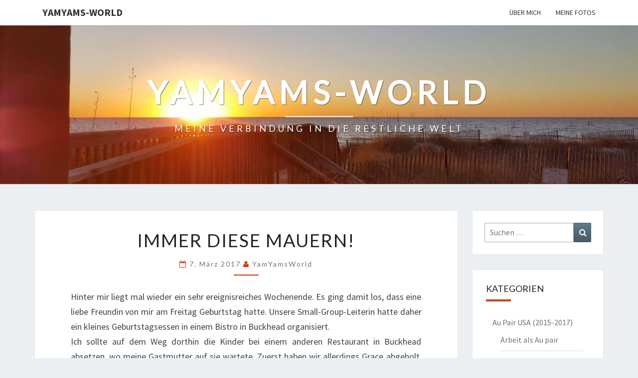

--- FILE ---
content_type: text/html; charset=UTF-8
request_url: https://yamyams-world.de/immer-diese-mauern/
body_size: 54852
content:
<!DOCTYPE html>

<!--[if IE 8]>
<html id="ie8" lang="de">
<![endif]-->
<!--[if !(IE 8) ]><!-->
<html lang="de">
<!--<![endif]-->
<head>
<meta charset="UTF-8" />
<meta name="viewport" content="width=device-width" />
<link rel="profile" href="http://gmpg.org/xfn/11" />
<link rel="pingback" href="https://yamyams-world.de/xmlrpc.php" />
<title>Immer diese Mauern! &#8211; YamYams-World</title>
<meta name='robots' content='max-image-preview:large' />
<link rel='dns-prefetch' href='//fonts.googleapis.com' />
<link rel="alternate" type="application/rss+xml" title="YamYams-World &raquo; Feed" href="https://yamyams-world.de/feed/" />
<link rel="alternate" type="application/rss+xml" title="YamYams-World &raquo; Kommentar-Feed" href="https://yamyams-world.de/comments/feed/" />
<link rel="alternate" type="application/rss+xml" title="YamYams-World &raquo; Immer diese Mauern!-Kommentar-Feed" href="https://yamyams-world.de/immer-diese-mauern/feed/" />
<link rel="alternate" title="oEmbed (JSON)" type="application/json+oembed" href="https://yamyams-world.de/wp-json/oembed/1.0/embed?url=https%3A%2F%2Fyamyams-world.de%2Fimmer-diese-mauern%2F" />
<link rel="alternate" title="oEmbed (XML)" type="text/xml+oembed" href="https://yamyams-world.de/wp-json/oembed/1.0/embed?url=https%3A%2F%2Fyamyams-world.de%2Fimmer-diese-mauern%2F&#038;format=xml" />
<style id='wp-img-auto-sizes-contain-inline-css' type='text/css'>
img:is([sizes=auto i],[sizes^="auto," i]){contain-intrinsic-size:3000px 1500px}
/*# sourceURL=wp-img-auto-sizes-contain-inline-css */
</style>
<style id='wp-emoji-styles-inline-css' type='text/css'>

	img.wp-smiley, img.emoji {
		display: inline !important;
		border: none !important;
		box-shadow: none !important;
		height: 1em !important;
		width: 1em !important;
		margin: 0 0.07em !important;
		vertical-align: -0.1em !important;
		background: none !important;
		padding: 0 !important;
	}
/*# sourceURL=wp-emoji-styles-inline-css */
</style>
<style id='wp-block-library-inline-css' type='text/css'>
:root{--wp-block-synced-color:#7a00df;--wp-block-synced-color--rgb:122,0,223;--wp-bound-block-color:var(--wp-block-synced-color);--wp-editor-canvas-background:#ddd;--wp-admin-theme-color:#007cba;--wp-admin-theme-color--rgb:0,124,186;--wp-admin-theme-color-darker-10:#006ba1;--wp-admin-theme-color-darker-10--rgb:0,107,160.5;--wp-admin-theme-color-darker-20:#005a87;--wp-admin-theme-color-darker-20--rgb:0,90,135;--wp-admin-border-width-focus:2px}@media (min-resolution:192dpi){:root{--wp-admin-border-width-focus:1.5px}}.wp-element-button{cursor:pointer}:root .has-very-light-gray-background-color{background-color:#eee}:root .has-very-dark-gray-background-color{background-color:#313131}:root .has-very-light-gray-color{color:#eee}:root .has-very-dark-gray-color{color:#313131}:root .has-vivid-green-cyan-to-vivid-cyan-blue-gradient-background{background:linear-gradient(135deg,#00d084,#0693e3)}:root .has-purple-crush-gradient-background{background:linear-gradient(135deg,#34e2e4,#4721fb 50%,#ab1dfe)}:root .has-hazy-dawn-gradient-background{background:linear-gradient(135deg,#faaca8,#dad0ec)}:root .has-subdued-olive-gradient-background{background:linear-gradient(135deg,#fafae1,#67a671)}:root .has-atomic-cream-gradient-background{background:linear-gradient(135deg,#fdd79a,#004a59)}:root .has-nightshade-gradient-background{background:linear-gradient(135deg,#330968,#31cdcf)}:root .has-midnight-gradient-background{background:linear-gradient(135deg,#020381,#2874fc)}:root{--wp--preset--font-size--normal:16px;--wp--preset--font-size--huge:42px}.has-regular-font-size{font-size:1em}.has-larger-font-size{font-size:2.625em}.has-normal-font-size{font-size:var(--wp--preset--font-size--normal)}.has-huge-font-size{font-size:var(--wp--preset--font-size--huge)}.has-text-align-center{text-align:center}.has-text-align-left{text-align:left}.has-text-align-right{text-align:right}.has-fit-text{white-space:nowrap!important}#end-resizable-editor-section{display:none}.aligncenter{clear:both}.items-justified-left{justify-content:flex-start}.items-justified-center{justify-content:center}.items-justified-right{justify-content:flex-end}.items-justified-space-between{justify-content:space-between}.screen-reader-text{border:0;clip-path:inset(50%);height:1px;margin:-1px;overflow:hidden;padding:0;position:absolute;width:1px;word-wrap:normal!important}.screen-reader-text:focus{background-color:#ddd;clip-path:none;color:#444;display:block;font-size:1em;height:auto;left:5px;line-height:normal;padding:15px 23px 14px;text-decoration:none;top:5px;width:auto;z-index:100000}html :where(.has-border-color){border-style:solid}html :where([style*=border-top-color]){border-top-style:solid}html :where([style*=border-right-color]){border-right-style:solid}html :where([style*=border-bottom-color]){border-bottom-style:solid}html :where([style*=border-left-color]){border-left-style:solid}html :where([style*=border-width]){border-style:solid}html :where([style*=border-top-width]){border-top-style:solid}html :where([style*=border-right-width]){border-right-style:solid}html :where([style*=border-bottom-width]){border-bottom-style:solid}html :where([style*=border-left-width]){border-left-style:solid}html :where(img[class*=wp-image-]){height:auto;max-width:100%}:where(figure){margin:0 0 1em}html :where(.is-position-sticky){--wp-admin--admin-bar--position-offset:var(--wp-admin--admin-bar--height,0px)}@media screen and (max-width:600px){html :where(.is-position-sticky){--wp-admin--admin-bar--position-offset:0px}}

/*# sourceURL=wp-block-library-inline-css */
</style><style id='global-styles-inline-css' type='text/css'>
:root{--wp--preset--aspect-ratio--square: 1;--wp--preset--aspect-ratio--4-3: 4/3;--wp--preset--aspect-ratio--3-4: 3/4;--wp--preset--aspect-ratio--3-2: 3/2;--wp--preset--aspect-ratio--2-3: 2/3;--wp--preset--aspect-ratio--16-9: 16/9;--wp--preset--aspect-ratio--9-16: 9/16;--wp--preset--color--black: #000000;--wp--preset--color--cyan-bluish-gray: #abb8c3;--wp--preset--color--white: #ffffff;--wp--preset--color--pale-pink: #f78da7;--wp--preset--color--vivid-red: #cf2e2e;--wp--preset--color--luminous-vivid-orange: #ff6900;--wp--preset--color--luminous-vivid-amber: #fcb900;--wp--preset--color--light-green-cyan: #7bdcb5;--wp--preset--color--vivid-green-cyan: #00d084;--wp--preset--color--pale-cyan-blue: #8ed1fc;--wp--preset--color--vivid-cyan-blue: #0693e3;--wp--preset--color--vivid-purple: #9b51e0;--wp--preset--gradient--vivid-cyan-blue-to-vivid-purple: linear-gradient(135deg,rgb(6,147,227) 0%,rgb(155,81,224) 100%);--wp--preset--gradient--light-green-cyan-to-vivid-green-cyan: linear-gradient(135deg,rgb(122,220,180) 0%,rgb(0,208,130) 100%);--wp--preset--gradient--luminous-vivid-amber-to-luminous-vivid-orange: linear-gradient(135deg,rgb(252,185,0) 0%,rgb(255,105,0) 100%);--wp--preset--gradient--luminous-vivid-orange-to-vivid-red: linear-gradient(135deg,rgb(255,105,0) 0%,rgb(207,46,46) 100%);--wp--preset--gradient--very-light-gray-to-cyan-bluish-gray: linear-gradient(135deg,rgb(238,238,238) 0%,rgb(169,184,195) 100%);--wp--preset--gradient--cool-to-warm-spectrum: linear-gradient(135deg,rgb(74,234,220) 0%,rgb(151,120,209) 20%,rgb(207,42,186) 40%,rgb(238,44,130) 60%,rgb(251,105,98) 80%,rgb(254,248,76) 100%);--wp--preset--gradient--blush-light-purple: linear-gradient(135deg,rgb(255,206,236) 0%,rgb(152,150,240) 100%);--wp--preset--gradient--blush-bordeaux: linear-gradient(135deg,rgb(254,205,165) 0%,rgb(254,45,45) 50%,rgb(107,0,62) 100%);--wp--preset--gradient--luminous-dusk: linear-gradient(135deg,rgb(255,203,112) 0%,rgb(199,81,192) 50%,rgb(65,88,208) 100%);--wp--preset--gradient--pale-ocean: linear-gradient(135deg,rgb(255,245,203) 0%,rgb(182,227,212) 50%,rgb(51,167,181) 100%);--wp--preset--gradient--electric-grass: linear-gradient(135deg,rgb(202,248,128) 0%,rgb(113,206,126) 100%);--wp--preset--gradient--midnight: linear-gradient(135deg,rgb(2,3,129) 0%,rgb(40,116,252) 100%);--wp--preset--font-size--small: 13px;--wp--preset--font-size--medium: 20px;--wp--preset--font-size--large: 36px;--wp--preset--font-size--x-large: 42px;--wp--preset--spacing--20: 0.44rem;--wp--preset--spacing--30: 0.67rem;--wp--preset--spacing--40: 1rem;--wp--preset--spacing--50: 1.5rem;--wp--preset--spacing--60: 2.25rem;--wp--preset--spacing--70: 3.38rem;--wp--preset--spacing--80: 5.06rem;--wp--preset--shadow--natural: 6px 6px 9px rgba(0, 0, 0, 0.2);--wp--preset--shadow--deep: 12px 12px 50px rgba(0, 0, 0, 0.4);--wp--preset--shadow--sharp: 6px 6px 0px rgba(0, 0, 0, 0.2);--wp--preset--shadow--outlined: 6px 6px 0px -3px rgb(255, 255, 255), 6px 6px rgb(0, 0, 0);--wp--preset--shadow--crisp: 6px 6px 0px rgb(0, 0, 0);}:where(.is-layout-flex){gap: 0.5em;}:where(.is-layout-grid){gap: 0.5em;}body .is-layout-flex{display: flex;}.is-layout-flex{flex-wrap: wrap;align-items: center;}.is-layout-flex > :is(*, div){margin: 0;}body .is-layout-grid{display: grid;}.is-layout-grid > :is(*, div){margin: 0;}:where(.wp-block-columns.is-layout-flex){gap: 2em;}:where(.wp-block-columns.is-layout-grid){gap: 2em;}:where(.wp-block-post-template.is-layout-flex){gap: 1.25em;}:where(.wp-block-post-template.is-layout-grid){gap: 1.25em;}.has-black-color{color: var(--wp--preset--color--black) !important;}.has-cyan-bluish-gray-color{color: var(--wp--preset--color--cyan-bluish-gray) !important;}.has-white-color{color: var(--wp--preset--color--white) !important;}.has-pale-pink-color{color: var(--wp--preset--color--pale-pink) !important;}.has-vivid-red-color{color: var(--wp--preset--color--vivid-red) !important;}.has-luminous-vivid-orange-color{color: var(--wp--preset--color--luminous-vivid-orange) !important;}.has-luminous-vivid-amber-color{color: var(--wp--preset--color--luminous-vivid-amber) !important;}.has-light-green-cyan-color{color: var(--wp--preset--color--light-green-cyan) !important;}.has-vivid-green-cyan-color{color: var(--wp--preset--color--vivid-green-cyan) !important;}.has-pale-cyan-blue-color{color: var(--wp--preset--color--pale-cyan-blue) !important;}.has-vivid-cyan-blue-color{color: var(--wp--preset--color--vivid-cyan-blue) !important;}.has-vivid-purple-color{color: var(--wp--preset--color--vivid-purple) !important;}.has-black-background-color{background-color: var(--wp--preset--color--black) !important;}.has-cyan-bluish-gray-background-color{background-color: var(--wp--preset--color--cyan-bluish-gray) !important;}.has-white-background-color{background-color: var(--wp--preset--color--white) !important;}.has-pale-pink-background-color{background-color: var(--wp--preset--color--pale-pink) !important;}.has-vivid-red-background-color{background-color: var(--wp--preset--color--vivid-red) !important;}.has-luminous-vivid-orange-background-color{background-color: var(--wp--preset--color--luminous-vivid-orange) !important;}.has-luminous-vivid-amber-background-color{background-color: var(--wp--preset--color--luminous-vivid-amber) !important;}.has-light-green-cyan-background-color{background-color: var(--wp--preset--color--light-green-cyan) !important;}.has-vivid-green-cyan-background-color{background-color: var(--wp--preset--color--vivid-green-cyan) !important;}.has-pale-cyan-blue-background-color{background-color: var(--wp--preset--color--pale-cyan-blue) !important;}.has-vivid-cyan-blue-background-color{background-color: var(--wp--preset--color--vivid-cyan-blue) !important;}.has-vivid-purple-background-color{background-color: var(--wp--preset--color--vivid-purple) !important;}.has-black-border-color{border-color: var(--wp--preset--color--black) !important;}.has-cyan-bluish-gray-border-color{border-color: var(--wp--preset--color--cyan-bluish-gray) !important;}.has-white-border-color{border-color: var(--wp--preset--color--white) !important;}.has-pale-pink-border-color{border-color: var(--wp--preset--color--pale-pink) !important;}.has-vivid-red-border-color{border-color: var(--wp--preset--color--vivid-red) !important;}.has-luminous-vivid-orange-border-color{border-color: var(--wp--preset--color--luminous-vivid-orange) !important;}.has-luminous-vivid-amber-border-color{border-color: var(--wp--preset--color--luminous-vivid-amber) !important;}.has-light-green-cyan-border-color{border-color: var(--wp--preset--color--light-green-cyan) !important;}.has-vivid-green-cyan-border-color{border-color: var(--wp--preset--color--vivid-green-cyan) !important;}.has-pale-cyan-blue-border-color{border-color: var(--wp--preset--color--pale-cyan-blue) !important;}.has-vivid-cyan-blue-border-color{border-color: var(--wp--preset--color--vivid-cyan-blue) !important;}.has-vivid-purple-border-color{border-color: var(--wp--preset--color--vivid-purple) !important;}.has-vivid-cyan-blue-to-vivid-purple-gradient-background{background: var(--wp--preset--gradient--vivid-cyan-blue-to-vivid-purple) !important;}.has-light-green-cyan-to-vivid-green-cyan-gradient-background{background: var(--wp--preset--gradient--light-green-cyan-to-vivid-green-cyan) !important;}.has-luminous-vivid-amber-to-luminous-vivid-orange-gradient-background{background: var(--wp--preset--gradient--luminous-vivid-amber-to-luminous-vivid-orange) !important;}.has-luminous-vivid-orange-to-vivid-red-gradient-background{background: var(--wp--preset--gradient--luminous-vivid-orange-to-vivid-red) !important;}.has-very-light-gray-to-cyan-bluish-gray-gradient-background{background: var(--wp--preset--gradient--very-light-gray-to-cyan-bluish-gray) !important;}.has-cool-to-warm-spectrum-gradient-background{background: var(--wp--preset--gradient--cool-to-warm-spectrum) !important;}.has-blush-light-purple-gradient-background{background: var(--wp--preset--gradient--blush-light-purple) !important;}.has-blush-bordeaux-gradient-background{background: var(--wp--preset--gradient--blush-bordeaux) !important;}.has-luminous-dusk-gradient-background{background: var(--wp--preset--gradient--luminous-dusk) !important;}.has-pale-ocean-gradient-background{background: var(--wp--preset--gradient--pale-ocean) !important;}.has-electric-grass-gradient-background{background: var(--wp--preset--gradient--electric-grass) !important;}.has-midnight-gradient-background{background: var(--wp--preset--gradient--midnight) !important;}.has-small-font-size{font-size: var(--wp--preset--font-size--small) !important;}.has-medium-font-size{font-size: var(--wp--preset--font-size--medium) !important;}.has-large-font-size{font-size: var(--wp--preset--font-size--large) !important;}.has-x-large-font-size{font-size: var(--wp--preset--font-size--x-large) !important;}
/*# sourceURL=global-styles-inline-css */
</style>

<style id='classic-theme-styles-inline-css' type='text/css'>
/*! This file is auto-generated */
.wp-block-button__link{color:#fff;background-color:#32373c;border-radius:9999px;box-shadow:none;text-decoration:none;padding:calc(.667em + 2px) calc(1.333em + 2px);font-size:1.125em}.wp-block-file__button{background:#32373c;color:#fff;text-decoration:none}
/*# sourceURL=/wp-includes/css/classic-themes.min.css */
</style>
<link rel='stylesheet' id='uaf_client_css-css' href='https://yamyams-world.de/wp-content/uploads/useanyfont/uaf.css?ver=1764306043' type='text/css' media='all' />
<link rel='stylesheet' id='ppress-frontend-css' href='https://yamyams-world.de/wp-content/plugins/wp-user-avatar/assets/css/frontend.min.css?ver=4.16.8' type='text/css' media='all' />
<link rel='stylesheet' id='ppress-flatpickr-css' href='https://yamyams-world.de/wp-content/plugins/wp-user-avatar/assets/flatpickr/flatpickr.min.css?ver=4.16.8' type='text/css' media='all' />
<link rel='stylesheet' id='ppress-select2-css' href='https://yamyams-world.de/wp-content/plugins/wp-user-avatar/assets/select2/select2.min.css?ver=6.9' type='text/css' media='all' />
<link rel='stylesheet' id='bootstrap-css' href='https://yamyams-world.de/wp-content/themes/nisarg/css/bootstrap.css?ver=6.9' type='text/css' media='all' />
<link rel='stylesheet' id='font-awesome-css' href='https://yamyams-world.de/wp-content/themes/nisarg/font-awesome/css/font-awesome.min.css?ver=6.9' type='text/css' media='all' />
<link rel='stylesheet' id='nisarg-style-css' href='https://yamyams-world.de/wp-content/themes/nisarg/style.css?ver=6.9' type='text/css' media='all' />
<style id='nisarg-style-inline-css' type='text/css'>
	/* Color Scheme */

	/* Accent Color */

	a:active,
	a:hover,
	a:focus {
	    color: #ce3d00;
	}

	.main-navigation .primary-menu > li > a:hover, .main-navigation .primary-menu > li > a:focus {
		color: #ce3d00;
	}
	
	.main-navigation .primary-menu .sub-menu .current_page_item > a,
	.main-navigation .primary-menu .sub-menu .current-menu-item > a {
		color: #ce3d00;
	}
	.main-navigation .primary-menu .sub-menu .current_page_item > a:hover,
	.main-navigation .primary-menu .sub-menu .current_page_item > a:focus,
	.main-navigation .primary-menu .sub-menu .current-menu-item > a:hover,
	.main-navigation .primary-menu .sub-menu .current-menu-item > a:focus {
		background-color: #fff;
		color: #ce3d00;
	}
	.dropdown-toggle:hover,
	.dropdown-toggle:focus {
		color: #ce3d00;
	}
	.pagination .current,
	.dark .pagination .current {
		background-color: #ce3d00;
		border: 1px solid #ce3d00;
	}
	blockquote {
		border-color: #ce3d00;
	}
	@media (min-width: 768px){
		.main-navigation .primary-menu > .current_page_item > a,
		.main-navigation .primary-menu > .current_page_item > a:hover,
		.main-navigation .primary-menu > .current_page_item > a:focus,
		.main-navigation .primary-menu > .current-menu-item > a,
		.main-navigation .primary-menu > .current-menu-item > a:hover,
		.main-navigation .primary-menu > .current-menu-item > a:focus,
		.main-navigation .primary-menu > .current_page_ancestor > a,
		.main-navigation .primary-menu > .current_page_ancestor > a:hover,
		.main-navigation .primary-menu > .current_page_ancestor > a:focus,
		.main-navigation .primary-menu > .current-menu-ancestor > a,
		.main-navigation .primary-menu > .current-menu-ancestor > a:hover,
		.main-navigation .primary-menu > .current-menu-ancestor > a:focus {
			border-top: 4px solid #ce3d00;
		}
		.main-navigation ul ul a:hover,
		.main-navigation ul ul a.focus {
			color: #fff;
			background-color: #ce3d00;
		}
	}

	.main-navigation .primary-menu > .open > a, .main-navigation .primary-menu > .open > a:hover, .main-navigation .primary-menu > .open > a:focus {
		color: #ce3d00;
	}

	.main-navigation .primary-menu > li > .sub-menu  li > a:hover,
	.main-navigation .primary-menu > li > .sub-menu  li > a:focus {
		color: #fff;
		background-color: #ce3d00;
	}

	@media (max-width: 767px) {
		.main-navigation .primary-menu .open .sub-menu > li > a:hover {
			color: #fff;
			background-color: #ce3d00;
		}
	}

	.sticky-post{
		color: #fff;
	    background: #ce3d00; 
	}
	
	.entry-title a:hover,
	.entry-title a:focus{
	    color: #ce3d00;
	}

	.entry-header .entry-meta::after{
	    background: #ce3d00;
	}

	.fa {
		color: #ce3d00;
	}

	.btn-default{
		border-bottom: 1px solid #ce3d00;
	}

	.btn-default:hover, .btn-default:focus{
	    border-bottom: 1px solid #ce3d00;
	    background-color: #ce3d00;
	}

	.nav-previous:hover, .nav-next:hover{
	    border: 1px solid #ce3d00;
	    background-color: #ce3d00;
	}

	.next-post a:hover,.prev-post a:hover{
	    color: #ce3d00;
	}

	.posts-navigation .next-post a:hover .fa, .posts-navigation .prev-post a:hover .fa{
	    color: #ce3d00;
	}


	#secondary .widget-title::after{
		position: absolute;
	    width: 50px;
	    display: block;
	    height: 4px;    
	    bottom: -15px;
		background-color: #ce3d00;
	    content: "";
	}

	#secondary .widget a:hover,
	#secondary .widget a:focus,
	.dark #secondary .widget #recentcomments a:hover,
	.dark #secondary .widget #recentcomments a:focus {
		color: #ce3d00;
	}

	#secondary .widget_calendar tbody a {
		color: #fff;
		padding: 0.2em;
	    background-color: #ce3d00;
	}

	#secondary .widget_calendar tbody a:hover{
		color: #fff;
	    padding: 0.2em;
	    background-color: #ce3d00;  
	}	

	.dark .comment-respond #submit,
	.dark .main-navigation .menu-toggle:hover, 
	.dark .main-navigation .menu-toggle:focus,
	.dark html input[type="button"], 
	.dark input[type="reset"], 
	.dark input[type="submit"] {
		background: #ce3d00;
		color: #fff;
	}
	
	.dark a {
		color: #ce3d00;
	}

/*# sourceURL=nisarg-style-inline-css */
</style>
<link rel='stylesheet' id='nisarg-google-fonts-css' href='https://fonts.googleapis.com/css?family=Source+Sans+Pro%3A400%2C700%7CLato%3A400&#038;display=swap' type='text/css' media='all' />
<script type="text/javascript" src="https://yamyams-world.de/wp-includes/js/jquery/jquery.min.js?ver=3.7.1" id="jquery-core-js"></script>
<script type="text/javascript" src="https://yamyams-world.de/wp-includes/js/jquery/jquery-migrate.min.js?ver=3.4.1" id="jquery-migrate-js"></script>
<script type="text/javascript" src="https://yamyams-world.de/wp-content/plugins/wp-user-avatar/assets/flatpickr/flatpickr.min.js?ver=4.16.8" id="ppress-flatpickr-js"></script>
<script type="text/javascript" src="https://yamyams-world.de/wp-content/plugins/wp-user-avatar/assets/select2/select2.min.js?ver=4.16.8" id="ppress-select2-js"></script>
<link rel="https://api.w.org/" href="https://yamyams-world.de/wp-json/" /><link rel="alternate" title="JSON" type="application/json" href="https://yamyams-world.de/wp-json/wp/v2/posts/1229" /><link rel="EditURI" type="application/rsd+xml" title="RSD" href="https://yamyams-world.de/xmlrpc.php?rsd" />
<meta name="generator" content="WordPress 6.9" />
<link rel="canonical" href="https://yamyams-world.de/immer-diese-mauern/" />
<link rel='shortlink' href='https://yamyams-world.de/?p=1229' />

<style type="text/css">
        .site-header { background: #b0bec5; }
</style>


	<style type="text/css">
		body,
		button,
		input,
		select,
		textarea {
		    font-family:  'Source Sans Pro',-apple-system,BlinkMacSystemFont,"Segoe UI",Roboto,Oxygen-Sans,Ubuntu,Cantarell,"Helvetica Neue",sans-serif;
		    font-weight: 400;
		    font-style: normal; 
		}
		h1,h2,h3,h4,h5,h6 {
	    	font-family: 'Lato',-apple-system,BlinkMacSystemFont,"Segoe UI",Roboto,Oxygen-Sans,Ubuntu,Cantarell,"Helvetica Neue",sans-serif;
	    	font-weight: 400;
	    	font-style: normal;
	    }
	    .navbar-brand,
	    #site-navigation.main-navigation ul {
	    	font-family: 'Source Sans Pro',-apple-system,BlinkMacSystemFont,"Segoe UI",Roboto,Oxygen-Sans,Ubuntu,Cantarell,"Helvetica Neue",sans-serif;
	    }
	    #site-navigation.main-navigation ul {
	    	font-weight: 400;
	    	font-style: normal;
	    }
	</style>

	<style type="text/css">.recentcomments a{display:inline !important;padding:0 !important;margin:0 !important;}</style>		<style type="text/css" id="nisarg-header-css">
					.site-header {
				background: url(https://yamyams-world.de/wp-content/uploads/2017/07/cropped-19858911_836240923212074_482323911_o.jpg) no-repeat scroll top;
				background-size: cover;
			}
			@media (min-width: 320px) and (max-width: 359px ) {
				.site-header {
					height: 79px;
				}
			}
			@media (min-width: 360px) and (max-width: 767px ) {
				.site-header {
					height: 89px;
				}
			}
			@media (min-width: 768px) and (max-width: 979px ) {
				.site-header {
					height: 191px;
				}
			}
			@media (min-width: 980px) and (max-width: 1279px ){
				.site-header {
					height: 244px;
				}
			}
			@media (min-width: 1280px) and (max-width: 1365px ){
				.site-header {
					height: 319px;
				}
			}
			@media (min-width: 1366px) and (max-width: 1439px ){
				.site-header {
					height: 340px;
				}
			}
			@media (min-width: 1440px) and (max-width: 1599px ) {
				.site-header {
					height: 359px;
				}
			}
			@media (min-width: 1600px) and (max-width: 1919px ) {
				.site-header {
					height: 399px;
				}
			}
			@media (min-width: 1920px) and (max-width: 2559px ) {
				.site-header {
					height: 478px;
				}
			}
			@media (min-width: 2560px)  and (max-width: 2879px ) {
				.site-header {
					height: 638px;
				}
			}
			@media (min-width: 2880px) {
				.site-header {
					height: 718px;
				}
			}
			.site-header{
				-webkit-box-shadow: 0px 0px 2px 1px rgba(182,182,182,0.3);
		    	-moz-box-shadow: 0px 0px 2px 1px rgba(182,182,182,0.3);
		    	-o-box-shadow: 0px 0px 2px 1px rgba(182,182,182,0.3);
		    	box-shadow: 0px 0px 2px 1px rgba(182,182,182,0.3);
			}
					.site-title,
			.site-description,
			.dark .site-title,
			.dark .site-description {
				color: #fff;
			}
			.site-title::after{
				background: #fff;
				content:"";
			}
		</style>
		</head>
<body class="wp-singular post-template-default single single-post postid-1229 single-format-standard wp-embed-responsive wp-theme-nisarg light">
<div id="page" class="hfeed site">
<header id="masthead"   role="banner">
	<nav id="site-navigation" class="main-navigation navbar-fixed-top navbar-left" role="navigation">
		<!-- Brand and toggle get grouped for better mobile display -->
		<div class="container" id="navigation_menu">
			<div class="navbar-header">
									<button type="button" class="menu-toggle" data-toggle="collapse" data-target=".navbar-ex1-collapse">
						<span class="sr-only">Toggle navigation</span>
						<span class="icon-bar"></span> 
						<span class="icon-bar"></span>
						<span class="icon-bar"></span>
					</button>
									<a class="navbar-brand" href="https://yamyams-world.de/">YamYams-World</a>
			</div><!-- .navbar-header -->
			<div class="collapse navbar-collapse navbar-ex1-collapse"><ul id="menu-menu-1" class="primary-menu"><li id="menu-item-916" class="menu-item menu-item-type-post_type menu-item-object-page menu-item-home menu-item-916"><a href="https://yamyams-world.de/">Über mich</a></li>
<li id="menu-item-917" class="menu-item menu-item-type-post_type menu-item-object-page menu-item-917"><a href="https://yamyams-world.de/?page_id=88">Meine Fotos</a></li>
</ul></div>		</div><!--#container-->
	</nav>
	<div id="cc_spacer"></div><!-- used to clear fixed navigation by the themes js -->

		<div class="site-header">
		<div class="site-branding">
			<a class="home-link" href="https://yamyams-world.de/" title="YamYams-World" rel="home">
				<h1 class="site-title">YamYams-World</h1>
				<h2 class="site-description">MEINE VERBINDUNG IN DIE RESTLICHE WELT</h2>
			</a>
		</div><!--.site-branding-->
	</div><!--.site-header-->
	
</header>
<div id="content" class="site-content">

	<div class="container">
		<div class="row">
			<div id="primary" class="col-md-9 content-area">
				<main id="main" role="main">

									
<article id="post-1229"  class="post-content post-1229 post type-post status-publish format-standard hentry category-arbeit-als-au-pair category-usa-wie-es-leibt-und-lebt">

	
	
	<header class="entry-header">
		<span class="screen-reader-text">Immer diese Mauern!</span>
					<h1 class="entry-title">Immer diese Mauern!</h1>
		
				<div class="entry-meta">
			<h5 class="entry-date"><i class="fa fa-calendar-o"></i> <a href="https://yamyams-world.de/immer-diese-mauern/" title="22:34" rel="bookmark"><time class="entry-date" datetime="2017-03-07T22:34:01+02:00" pubdate>7. März 2017 </time></a><span class="byline"><span class="sep"></span><i class="fa fa-user"></i>
<span class="author vcard"><a class="url fn n" href="https://yamyams-world.de/author/yamyamsworld/" title="Alle Beiträge anzeigen von YamYamsWorld" rel="author">YamYamsWorld</a></span></span></h5>
		</div><!-- .entry-meta -->
			</header><!-- .entry-header -->

			<div class="entry-content">
				<p>Hinter mir liegt mal wieder ein sehr ereignisreiches Wochenende. Es ging damit los, dass eine liebe Freundin von mir am Freitag Geburtstag hatte. Unsere Small-Group-Leiterin hatte daher ein kleines Geburtstagsessen in einem Bistro in Buckhead organisiert.<br />
Ich sollte auf dem Weg dorthin die Kinder bei einem anderen Restaurant in Buckhead absetzen, wo meine Gastmutter auf sie wartete. Zuerst haben wir allerdings Grace abgeholt. Es macht ja keinen Sinn, dass wir mit getrennten Autos fahren, da wir exakt den selben Weg haben.<br />
Als die Kinder erfuhren, wo Grace und ich an dem Abend Essen gehen würden, war ihre Reaktion: &#8222;Holy ****! Weißt du eigentlich, wie teuer das dort ist?&#8220;<br />
Das ist das Problem, wenn die Person, die das Treffen organisiert hat, nicht auf Geld achten muss. Grace und ich haben uns daher schon im Auto dazu entschieden, uns das Essen zu teilen.<br />
Wir &#8218;übergaben&#8216; die Kinder also meiner Host Mum und entschieden uns dann dazu, uns noch einen Smoothie zu leisten, bevor wir zu dem Bistro aufbrachen.</p>
<p>Dort angekommen, waren wir dazu gezwungen, das Valet Parking zu benutzen. Das sagt eigentlich schon alles über das Restaurant aus. Ich fuhr also vor, wir stiegen aus und der Typ vom Parkservice fuhr mein wunderschönes altes und klappriges Auto davon, um es für uns zu parken. 🙂<br />
Wir fühlten uns total underdressed in diesem Bistro! Wir kamen direkt von der Arbeit und hatten daher immernoch unsere &#8218;Nanny-Kleidung&#8216; an. Außerdem waren wir spät dran. Aber das machte nichts. Wir durften sogar neben dem Geburtstagskind sitzen und sie hat ihr Steak mit uns geteilt.<br />
Später haben Grace und ich uns noch einen Nachtisch geteilt. Gegen neun sind wir wieder nach Hause gefahren. Ich musste am nächsten Tag nämlich arbeiten.</p>
<p>Meine Host Mom leitete an diesem Tag ein Event auf ihrer Arbeit für junge Mädchen, die sich für Berufe in Technologie interessierten. Sie hatte sich gewünscht, dass auch ihre Kinder kommen und zuhören würden.<br />
Die Kids waren gar nicht glücklich darüber, als ich sie an einem Samstagmorgen gegen neun Uhr aus dem Bett schmiss. Wir sind später von zu Hause los gekommen, als gedacht und das obwohl wir aufs Frühstück verzichtet hatten.&nbsp;<br />
Bei dem Büro meiner Gastmutter angekommen, mussten wir erst einmal in der Lobby warten, da der Portier uns nicht hochlassen wollte. Meine Gastmutter musste also runter kommen und uns holen.<br />
Erleichtert stellten wir fest, dass es oben Essen gab und Angie und ich machten uns außerdem sofort eine heiße Schokolade. Die ist dort nämlich mega lecker.</p>
<p>Die Veranataltung ging damit los, dass die Leiter (alles Frauen &#8211; armer Ryan, er war der einzige Junge auf der Veranstaltung) sich vorstellten und erzählten, wie sie dazu gekommen sind, in einem Technology Beruf zu arbeiten. Danach haben sich die Teilnehmer schnell vorgestellt und konnten danach Fragen an die Leiter richten.<br />
Ich war das älteste Mädchen im Raum und wirke trotzdem jünger als die meisten anderen Teilnehmer. Die waren in Middle und High School Alter. Da hat mir sogar Angie zugestimmt.<br />
Danach machten sich die Teilnehmer daran, eine App zu &#8218;entwickeln&#8216;. Natürlich nicht den Programmierpart, aber alles drum herum &#8211; was wünschen sich die Kunden, wie können wir das umsetzen, wie soll die App aufgebaut sein, besteht sie dem Anforderungstest und so weiter &#8230;</p>
<p>Ryan und Angie haben sich ziemlich gelangweilt und daher sind wir zur angrenzenden Mall gegangen, um Mittag zu essen. Danach hingen wir in den Büroräumen ab und sind erst wieder für die Präsentation der Endergebnisse in den Konferenzraum zurückgekehrt. Die Mädchen haben wirklich einen guten Job gemacht.&nbsp;<br />
Jeder Teilnehmer hat am Ende noch einen Rucksack mit dem Firmennamen geschenkt bekommen. Angie und ich wollten natürlich auch einen haben. Angie konnte sich auch den letzten sichern.<br />
Später meinte meine Gastmutter, dass ich in einem kleinen Lagerraum nachschauen könnte, ob es dort nicht noch mehr Rucksäcke gibt. Die Kids und ich sind also hin zu dem Raum und haben keine Rucksäcke vorgefunden &#8211; dafür allerdings T-shirts, Pullover, Regenschirme, Jacken, Kühlboxen und Wasserflaschen. Angie hat sich mit allem eingedeckt. Die Jacke, das T-shirt und der Pullover sind natürlich viel zu groß für sie, aber sie meinte nur, sie würde dort schon hineinwachsen. Selbst eine Kühlbox hat sie mitgenommen. 🙂</p>
<p>Am Ende habe ich doch noch einen Rucksack bekommen. Beim Aufräumen wurde nämlich noch einer gefunden. Jetzt habe ich endlich einen Rucksack, der gut für Sightseeing-Touren geeignet ist.<br />
Die fünf Stunden im Büro haben sich echt lang angefühlt, aber am Ende hat es sich ja gelohnt &#8211; besonders für Angie 🙂</p>
<p>Wieder zu Hause haben sich meine Kopfschmerzen richtig verschlimmert, so dass ich mich ins Bett legen musste. Nach zwei Stunden Schlaf waren meine Kopfschmerzen immer noch da, deshalb habe ich seit langen mal wieder eine Schmerztablette eingenommen. Ich war nämlich mit Grace zum Kino verabredet.<br />
Wir haben uns den Film &#8222;Die Hütte&#8220; angeschaut, der auf dem gleichnamigen Bestseller-Roman von William P. Young beruht. Der Film ist richtig gut und ich kann euch nur empfehlen, euch ihn anzuschauen. Seit langen habe ich mal wieder Tränen bei einem Film vergossen.<br />
Der Kinosaal war übrigens rappel voll. Da wir etwas spät dran waren (Ich musste für Angie erst noch eine Kakerlake in ihrem Zimmer töten, bevor ich los konnte), mussten wir in der vordersten Reihe sitzen. Eine Erfahrung, die man im Leben wohl einfach einmal machen muss.</p>
<p>Am Sonntag habe ich mich riesig gefreut, da meine Gastfamilie zu meiner Kirche kommen wollte. Sie sind auch gekommen, nur leider haben sie die Hälfte verpasst, da sie mit einer Tickethotline am telefonieren waren. Nach dem Gottesdienst wollten wir nämlich zu einem Fußballspiel gehen, es gab aber Probleme mit dem Herunterladen unserer Tickets. Das Problem konnte aber zum Glück nach zwei Stunden am Telefon gelöst werden.<br />
Wir mussten direkt nach dem Gottesdienst aufbrechen. Ich hatte zum Glück aber noch Zeit, mich von einem Freund zu verabschieden, der jetzt leider für ein paar Wochen in England sein wird. Was er mir am Sonntag erst erzählt hat &#8211; der Depp!<br />
Wir haben das Auto meiner Gastmutter in einem naheliegenden Parkhaus abgestellt und haben ein Uber zum Stadion genommen. Das war übrigens nur sieben Minuten von der Kirche entfernt. Die Fahrt war trotzdem teuer, da wir fünf Leute waren (meine Gastmutter, der Freund der Familie, die Kinder und ich) und bei solch einem Sportsevent natürlich immer viel Verkehr herrscht.</p>
<p>Wir kamen rechtzeitig zum Anstoß am Stadion an. Es war aber anschließend ein Hindernislauf, um zu unseren Plätzen zu gelangen. Wir fragten einen Polizisten nach dem Weg, nachdem wir selber nicht weiterkamen. Seine Antwort konnten wir kaum glauben: &#8222;Ihre Plätze sind in diese Richtung, allerdings befindet sich eine Mauer auf ihrem Weg dorthin!&#8220; Wie bitte? So etwas hatten wir ja noch nie gehört. Jede weitere Person, die wir danach gefragt haben, hat uns einen anderen Weg aufgezeigt. Am Ende mussten wir uns mit zig anderen Leuten durch eine enge Unterführung quetschen, um zu unseren Plätzen zu finden. Das Ganze hat uns zwanzig Minuten gekostet.<br />
Und ich frage mich, was für ein Architekt entwirft bitte ein Stadion, in dem eine Mauer den Weg zu den Rängen blockiert. Der Typ hatte wohl nicht seinen hellsten Moment beim Entwerfen dieses Stadions.</p>
<p>Es hat richtig Spaß gemacht, das Spiel zu schauen. Atlanta hat nämlich ein nagelneues Profiteam bekommen und dies war ihr erstes Spiel. Ihr Gegner war Red Bull New York. Meine Gastmutter und ich waren so mit die einzigen Personen in unserem Block, die die Lieder mitgesungen haben und das Team lautstark angefeuert haben. Im Großen und Ganzen war die Stimmung aber richtig gut &#8211; besser als bei manch anderem Sportsevent hier in den USA.<br />
Das Stadion war übrigens ausverkauft &#8211; 55.000 Besucher.</p>
<figure id="attachment_1233" aria-describedby="caption-attachment-1233" style="width: 300px" class="wp-caption aligncenter"><a href="https://yamyams-world.de/wp-content/uploads/2017/03/17200162_751980138304820_1205399257_o.jpg"><img fetchpriority="high" decoding="async" class="wp-image-1233 size-medium" src="https://yamyams-world.de/wp-content/uploads/2017/03/17200162_751980138304820_1205399257_o-300x169.jpg" width="300" height="169" srcset="https://yamyams-world.de/wp-content/uploads/2017/03/17200162_751980138304820_1205399257_o-300x169.jpg 300w, https://yamyams-world.de/wp-content/uploads/2017/03/17200162_751980138304820_1205399257_o-768x432.jpg 768w, https://yamyams-world.de/wp-content/uploads/2017/03/17200162_751980138304820_1205399257_o-1024x576.jpg 1024w, https://yamyams-world.de/wp-content/uploads/2017/03/17200162_751980138304820_1205399257_o-1170x658.jpg 1170w, https://yamyams-world.de/wp-content/uploads/2017/03/17200162_751980138304820_1205399257_o.jpg 2048w" sizes="(max-width: 300px) 100vw, 300px" /></a><figcaption id="caption-attachment-1233" class="wp-caption-text">ATL! ATL! ATL!</figcaption></figure>
<p>Was soll ich sagen? &#8211; es war Super Bowl all over again! Wir lagen mit einem Tor in Führung und haben für dreiviertel der Zeit das Spiel angeführt. Nur in den letzten Minuten haben wir geschwächelt und gleich zwei Tore reinbekommen. Aber Kopf hoch &#8211; Atlanta United &#8211; weitere Spiele werden folgen, in denen ihr dann siegen könnt.</p>
<p><a href="https://yamyams-world.de/wp-content/uploads/2017/03/17195498_751980291638138_269090492_o.jpg"><img decoding="async" class="size-medium wp-image-1232 aligncenter" src="https://yamyams-world.de/wp-content/uploads/2017/03/17195498_751980291638138_269090492_o-300x169.jpg" alt="" width="300" height="169" srcset="https://yamyams-world.de/wp-content/uploads/2017/03/17195498_751980291638138_269090492_o-300x169.jpg 300w, https://yamyams-world.de/wp-content/uploads/2017/03/17195498_751980291638138_269090492_o-768x432.jpg 768w, https://yamyams-world.de/wp-content/uploads/2017/03/17195498_751980291638138_269090492_o-1024x576.jpg 1024w, https://yamyams-world.de/wp-content/uploads/2017/03/17195498_751980291638138_269090492_o-1170x658.jpg 1170w, https://yamyams-world.de/wp-content/uploads/2017/03/17195498_751980291638138_269090492_o.jpg 2048w" sizes="(max-width: 300px) 100vw, 300px" /></a>Das Stadion gehört übrigens zu dem College namens Georgia Tech. Nach dem Spiel sind wir daher über den riesigen Campus geschlendert. Dabei kamen wir auch an ein paar Häusern von Studentenverbindungen vorbei. Es war cool, so etwas mal in Wirklichkeit zu sehen und nicht nur im Film. Alle hatten die griechischen Buchstaben groß an der Vorderseite angebracht und vor einem Haus waren die Studenten gerade dabei, Beer Pong zu spielen.</p>
<figure id="attachment_1231" aria-describedby="caption-attachment-1231" style="width: 300px" class="wp-caption aligncenter"><a href="https://yamyams-world.de/wp-content/uploads/2017/03/17195319_751980424971458_1281134073_o.jpg"><img decoding="async" class="wp-image-1231 size-medium" src="https://yamyams-world.de/wp-content/uploads/2017/03/17195319_751980424971458_1281134073_o-300x169.jpg" width="300" height="169" srcset="https://yamyams-world.de/wp-content/uploads/2017/03/17195319_751980424971458_1281134073_o-300x169.jpg 300w, https://yamyams-world.de/wp-content/uploads/2017/03/17195319_751980424971458_1281134073_o-768x432.jpg 768w, https://yamyams-world.de/wp-content/uploads/2017/03/17195319_751980424971458_1281134073_o-1024x576.jpg 1024w, https://yamyams-world.de/wp-content/uploads/2017/03/17195319_751980424971458_1281134073_o-1170x658.jpg 1170w, https://yamyams-world.de/wp-content/uploads/2017/03/17195319_751980424971458_1281134073_o.jpg 2048w" sizes="(max-width: 300px) 100vw, 300px" /></a><figcaption id="caption-attachment-1231" class="wp-caption-text">Während der Halbzeit wurde das Spielfeld bewässert.</figcaption></figure>
<p>Wir waren alle hungrig und so suchten wir ein Restaurant. Der Freund derFamilie hat uns mit Google Maps geführt. Wir hatten das Gefühl, dass wir durch halb Midtown gelaufen sind. Nur um dann festzustellen, dass das Restaurant, zu dem er uns geführt hat, nur für Volljährige geöffnet war. Daher haben wir aufgegeben, uns ein Uber bestellt und sind nach Hause gefahren. Dort hat sich jeder schnell noch etwas einfaches zu Essen gemacht und schließlich sind wir ins Bett gegangen. Es war schonnach Mitternacht.</p>
<p>&nbsp;</p>

							</div><!-- .entry-content -->

	<footer class="entry-footer">
		<hr><div class="row"><div class="col-md-6 cattegories"><span class="cat-links"><i class="fa fa-folder-open"></i>
		 <a href="https://yamyams-world.de/category/au-pair-usa-2015-2017/arbeit-als-au-pair/" rel="category tag">Arbeit als Au pair</a>, <a href="https://yamyams-world.de/category/au-pair-usa-2015-2017/usa-wie-es-leibt-und-lebt/" rel="category tag">USA wie es leibt und lebt!</a></span></div></div>	</footer><!-- .entry-footer -->
</article><!-- #post-## -->
				</main><!-- #main -->
				<div class="post-navigation">
						<nav class="navigation" role="navigation">
		<h2 class="screen-reader-text">Beitragsnavigation</h2>
		<div class="nav-links">
			<div class="row">

			<!-- Get Previous Post -->
			
							<div class="col-md-6 prev-post">
					<a class="" href="https://yamyams-world.de/in-it-to-end-it/">
						<span class="next-prev-text">
							<i class="fa fa-angle-left"></i> VORHERIGER 						</span><br>
						In It To END IT!					</a>
				</div>
			
			<!-- Get Next Post -->
			
							<div class="col-md-6 next-post">
					<a class="" href="https://yamyams-world.de/have-been-so-endgueltig/">
						<span class="next-prev-text">
							 NÄCHSTER <i class="fa fa-angle-right"></i>
						</span><br>
						Have been &#8230;! So endgültig!					</a>
				</div>
						
			</div><!-- row -->
		</div><!-- .nav-links -->
	</nav><!-- .navigation-->
					</div>
				<div class="post-comments">
					
<div id="comments" class="comments-area">

			<h2 class="comments-title">
			2 Gedanken zu „<span>Immer diese Mauern!</span>“		</h2>
		<ol class="comment-list">
					<li id="comment-173" class="comment even thread-even depth-1">
			<article id="div-comment-173" class="comment-body">
				<footer class="comment-meta">
					<div class="comment-author vcard">
						<img alt='' src='https://yamyams-world.de/wp-content/uploads/2015/06/Header-USA-96x96.jpg' srcset='https://yamyams-world.de/wp-content/uploads/2015/06/Header-USA-150x150.jpg 2x' class='avatar avatar-50 photo' height='50' width='50' loading='lazy' decoding='async'/>						<b class="fn">Mama</b> <span class="says">sagt:</span>					</div><!-- .comment-author -->

					<div class="comment-metadata">
						<a href="https://yamyams-world.de/immer-diese-mauern/#comment-173"><time datetime="2017-03-08T12:40:33+02:00">8. März 2017 um 12:40 Uhr</time></a>					</div><!-- .comment-metadata -->

									</footer><!-- .comment-meta -->

				<div class="comment-content">
					<p>Hallo Mirjam,</p>
<p>da ist ja schon der nächste lange Beitrag.<br />
Bei dir scheint zur Zeit viel los zu sein. Ein Event jagt das andere. </p>
<p>Besonders der Film &#8222;Die Hütte&#8220; hätte mich auch sehr interessiert. Vielleicht kommt er ja irgendwann in die deutschen Kinos. Da ich das Buch schon gelesen habe, kann ich mir vorstellen, dass einige emotionale Szenen dabei waren.</p>
<p>Dein neues Profilbild gefällt mir. Auch, dass du dort zu sehen bist. Wer hat dir denn die Haare so toll geflochten? Grace?</p>
<p>Mama</p>
				</div><!-- .comment-content -->

							</article><!-- .comment-body -->
		</li><!-- #comment-## -->
		<li id="comment-174" class="comment byuser comment-author-yamyamsworld bypostauthor odd alt thread-odd thread-alt depth-1">
			<article id="div-comment-174" class="comment-body">
				<footer class="comment-meta">
					<div class="comment-author vcard">
						<img alt='' src='https://yamyams-world.de/wp-content/uploads/2015/06/Header-USA-96x96.jpg' srcset='https://yamyams-world.de/wp-content/uploads/2015/06/Header-USA-150x150.jpg 2x' class='avatar avatar-50 photo' height='50' width='50' loading='lazy' decoding='async'/>						<b class="fn">YamYamsWorld</b> <span class="says">sagt:</span>					</div><!-- .comment-author -->

					<div class="comment-metadata">
						<a href="https://yamyams-world.de/immer-diese-mauern/#comment-174"><time datetime="2017-03-14T02:14:44+02:00">14. März 2017 um 2:14 Uhr</time></a>					</div><!-- .comment-metadata -->

									</footer><!-- .comment-meta -->

				<div class="comment-content">
					<p>Der Film ist wirklich richtig gut und ihr solltet ihn euch unbedingt anschauen, wenn er in die deutschen Kinos kommt.</p>
<p>Die Haare habe ich mir selber geflochten. Ich gewöhne mich langsam wieder daran, lange Haare zu haben. Du wirst erstaunt sein, wie schnell sie gewachsen sind, wenn du mich das nächste mal siehst.</p>
				</div><!-- .comment-content -->

							</article><!-- .comment-body -->
		</li><!-- #comment-## -->
		</ol><!-- .comment-list -->

		
				<p class="no-comments">Die Kommentare sind geschlossen.</p>
		
		</div><!-- #comments -->
Die Kommentare sind geschlossen.				</div>
							</div><!-- #primary -->
			<div id="secondary" class="col-md-3 sidebar widget-area" role="complementary">
		<aside id="search-2" class="widget widget_search">
<form role="search" method="get" class="search-form" action="https://yamyams-world.de/">
	<label>
		<span class="screen-reader-text">Suche nach:</span>
		<input type="search" class="search-field" placeholder="Suchen …" value="" name="s" title="Suche nach:" /> 
	</label>
	<button type="submit" class="search-submit"><span class="screen-reader-text">Suchen</span></button>
</form>
</aside><aside id="categories-2" class="widget widget_categories"><h4 class="widget-title">Kategorien</h4>
			<ul>
					<li class="cat-item cat-item-21"><a href="https://yamyams-world.de/category/au-pair-usa-2015-2017/">Au Pair USA (2015-2017)</a>
<ul class='children'>
	<li class="cat-item cat-item-4"><a href="https://yamyams-world.de/category/au-pair-usa-2015-2017/arbeit-als-au-pair/">Arbeit als Au pair</a>
</li>
	<li class="cat-item cat-item-1"><a href="https://yamyams-world.de/category/au-pair-usa-2015-2017/aupair-vorbereitung/">Au pair &#8211; Vorbereitung</a>
</li>
	<li class="cat-item cat-item-8"><a href="https://yamyams-world.de/category/au-pair-usa-2015-2017/mal-was-anderes/">Mal was anderes!</a>
</li>
	<li class="cat-item cat-item-3"><a href="https://yamyams-world.de/category/au-pair-usa-2015-2017/orientation-days/">Orientation Days</a>
</li>
	<li class="cat-item cat-item-5"><a href="https://yamyams-world.de/category/au-pair-usa-2015-2017/sightseeing-und-reisen/">Sightseeing und Reisen</a>
</li>
	<li class="cat-item cat-item-6"><a href="https://yamyams-world.de/category/au-pair-usa-2015-2017/usa-wie-es-leibt-und-lebt/">USA wie es leibt und lebt!</a>
</li>
</ul>
</li>
	<li class="cat-item cat-item-22"><a href="https://yamyams-world.de/category/work-travel-suedkorea-2023-2024/">Work &amp; Travel Südkorea 2023-2024</a>
</li>
			</ul>

			</aside>
		<aside id="recent-posts-2" class="widget widget_recent_entries">
		<h4 class="widget-title">Neueste Beiträge</h4>
		<ul>
											<li>
					<a href="https://yamyams-world.de/von-palmen-und-schnee-part-i/">Von Palmen und Schnee (Part I)</a>
									</li>
											<li>
					<a href="https://yamyams-world.de/kulturelle-unterschiede-teil-i/">Kulturelle Unterschiede (Teil I)</a>
									</li>
											<li>
					<a href="https://yamyams-world.de/reisebericht-seoul/">Reisebericht: Seoul</a>
									</li>
											<li>
					<a href="https://yamyams-world.de/fehlentscheidung-teil-2-wrong-decision-part-2/">Fehlentscheidung (Teil 2)</a>
									</li>
											<li>
					<a href="https://yamyams-world.de/fehlentscheidung-teil-1/">Fehlentscheidung (Teil 1)</a>
									</li>
					</ul>

		</aside><aside id="recent-comments-2" class="widget widget_recent_comments"><h4 class="widget-title">Neueste Kommentare</h4><ul id="recentcomments"><li class="recentcomments"><span class="comment-author-link">Martin Pessara</span> bei <a href="https://yamyams-world.de/von-palmen-und-schnee-part-i/#comment-3641">Von Palmen und Schnee (Part I)</a></li><li class="recentcomments"><span class="comment-author-link">YamYamsWorld</span> bei <a href="https://yamyams-world.de/kulturelle-unterschiede-teil-i/#comment-3640">Kulturelle Unterschiede (Teil I)</a></li><li class="recentcomments"><span class="comment-author-link">YamYamsWorld</span> bei <a href="https://yamyams-world.de/kulturelle-unterschiede-teil-i/#comment-3639">Kulturelle Unterschiede (Teil I)</a></li><li class="recentcomments"><span class="comment-author-link">YamYamsWorld</span> bei <a href="https://yamyams-world.de/kulturelle-unterschiede-teil-i/#comment-3638">Kulturelle Unterschiede (Teil I)</a></li><li class="recentcomments"><span class="comment-author-link">Sascha Herring</span> bei <a href="https://yamyams-world.de/kulturelle-unterschiede-teil-i/#comment-3571">Kulturelle Unterschiede (Teil I)</a></li></ul></aside><aside id="nav_menu-2" class="widget widget_nav_menu"><h4 class="widget-title">Impressum</h4><div class="menu-menue-2-container"><ul id="menu-menue-2" class="menu"><li id="menu-item-924" class="menu-item menu-item-type-post_type menu-item-object-page menu-item-924"><a href="https://yamyams-world.de/impressumdatenschutzerklaerung/">Impressum/Datenschutzerklärung</a></li>
</ul></div></aside></div><!-- #secondary .widget-area -->


		</div> <!--.row-->
	</div><!--.container-->
		</div><!-- #content -->
	<footer id="colophon" class="site-footer" role="contentinfo">
		<div class="site-info">
			&copy; 2026			<span class="sep"> | </span>
			Mit Stolz präsentiert von 			<a href=" https://de.wordpress.org/" >WordPress</a>
			<span class="sep"> | </span>
			Theme: <a href="https://wordpress.org/themes/nisarg/" rel="designer">Nisarg</a>		</div><!-- .site-info -->
	</footer><!-- #colophon -->
</div><!-- #page -->
<script type="speculationrules">
{"prefetch":[{"source":"document","where":{"and":[{"href_matches":"/*"},{"not":{"href_matches":["/wp-*.php","/wp-admin/*","/wp-content/uploads/*","/wp-content/*","/wp-content/plugins/*","/wp-content/themes/nisarg/*","/*\\?(.+)"]}},{"not":{"selector_matches":"a[rel~=\"nofollow\"]"}},{"not":{"selector_matches":".no-prefetch, .no-prefetch a"}}]},"eagerness":"conservative"}]}
</script>
<script type="text/javascript" id="ppress-frontend-script-js-extra">
/* <![CDATA[ */
var pp_ajax_form = {"ajaxurl":"https://yamyams-world.de/wp-admin/admin-ajax.php","confirm_delete":"Are you sure?","deleting_text":"Deleting...","deleting_error":"An error occurred. Please try again.","nonce":"b14537ade0","disable_ajax_form":"false","is_checkout":"0","is_checkout_tax_enabled":"0","is_checkout_autoscroll_enabled":"true"};
//# sourceURL=ppress-frontend-script-js-extra
/* ]]> */
</script>
<script type="text/javascript" src="https://yamyams-world.de/wp-content/plugins/wp-user-avatar/assets/js/frontend.min.js?ver=4.16.8" id="ppress-frontend-script-js"></script>
<script type="text/javascript" src="https://yamyams-world.de/wp-content/themes/nisarg/js/bootstrap.js?ver=6.9" id="bootstrap-js"></script>
<script type="text/javascript" src="https://yamyams-world.de/wp-content/themes/nisarg/js/navigation.js?ver=6.9" id="nisarg-navigation-js"></script>
<script type="text/javascript" src="https://yamyams-world.de/wp-content/themes/nisarg/js/skip-link-focus-fix.js?ver=6.9" id="nisarg-skip-link-focus-fix-js"></script>
<script type="text/javascript" id="nisarg-js-js-extra">
/* <![CDATA[ */
var screenReaderText = {"expand":"Untermen\u00fc \u00f6ffnen","collapse":"Untermen\u00fc schlie\u00dfen"};
//# sourceURL=nisarg-js-js-extra
/* ]]> */
</script>
<script type="text/javascript" src="https://yamyams-world.de/wp-content/themes/nisarg/js/nisarg.js?ver=6.9" id="nisarg-js-js"></script>
<script id="wp-emoji-settings" type="application/json">
{"baseUrl":"https://s.w.org/images/core/emoji/17.0.2/72x72/","ext":".png","svgUrl":"https://s.w.org/images/core/emoji/17.0.2/svg/","svgExt":".svg","source":{"concatemoji":"https://yamyams-world.de/wp-includes/js/wp-emoji-release.min.js?ver=6.9"}}
</script>
<script type="module">
/* <![CDATA[ */
/*! This file is auto-generated */
const a=JSON.parse(document.getElementById("wp-emoji-settings").textContent),o=(window._wpemojiSettings=a,"wpEmojiSettingsSupports"),s=["flag","emoji"];function i(e){try{var t={supportTests:e,timestamp:(new Date).valueOf()};sessionStorage.setItem(o,JSON.stringify(t))}catch(e){}}function c(e,t,n){e.clearRect(0,0,e.canvas.width,e.canvas.height),e.fillText(t,0,0);t=new Uint32Array(e.getImageData(0,0,e.canvas.width,e.canvas.height).data);e.clearRect(0,0,e.canvas.width,e.canvas.height),e.fillText(n,0,0);const a=new Uint32Array(e.getImageData(0,0,e.canvas.width,e.canvas.height).data);return t.every((e,t)=>e===a[t])}function p(e,t){e.clearRect(0,0,e.canvas.width,e.canvas.height),e.fillText(t,0,0);var n=e.getImageData(16,16,1,1);for(let e=0;e<n.data.length;e++)if(0!==n.data[e])return!1;return!0}function u(e,t,n,a){switch(t){case"flag":return n(e,"\ud83c\udff3\ufe0f\u200d\u26a7\ufe0f","\ud83c\udff3\ufe0f\u200b\u26a7\ufe0f")?!1:!n(e,"\ud83c\udde8\ud83c\uddf6","\ud83c\udde8\u200b\ud83c\uddf6")&&!n(e,"\ud83c\udff4\udb40\udc67\udb40\udc62\udb40\udc65\udb40\udc6e\udb40\udc67\udb40\udc7f","\ud83c\udff4\u200b\udb40\udc67\u200b\udb40\udc62\u200b\udb40\udc65\u200b\udb40\udc6e\u200b\udb40\udc67\u200b\udb40\udc7f");case"emoji":return!a(e,"\ud83e\u1fac8")}return!1}function f(e,t,n,a){let r;const o=(r="undefined"!=typeof WorkerGlobalScope&&self instanceof WorkerGlobalScope?new OffscreenCanvas(300,150):document.createElement("canvas")).getContext("2d",{willReadFrequently:!0}),s=(o.textBaseline="top",o.font="600 32px Arial",{});return e.forEach(e=>{s[e]=t(o,e,n,a)}),s}function r(e){var t=document.createElement("script");t.src=e,t.defer=!0,document.head.appendChild(t)}a.supports={everything:!0,everythingExceptFlag:!0},new Promise(t=>{let n=function(){try{var e=JSON.parse(sessionStorage.getItem(o));if("object"==typeof e&&"number"==typeof e.timestamp&&(new Date).valueOf()<e.timestamp+604800&&"object"==typeof e.supportTests)return e.supportTests}catch(e){}return null}();if(!n){if("undefined"!=typeof Worker&&"undefined"!=typeof OffscreenCanvas&&"undefined"!=typeof URL&&URL.createObjectURL&&"undefined"!=typeof Blob)try{var e="postMessage("+f.toString()+"("+[JSON.stringify(s),u.toString(),c.toString(),p.toString()].join(",")+"));",a=new Blob([e],{type:"text/javascript"});const r=new Worker(URL.createObjectURL(a),{name:"wpTestEmojiSupports"});return void(r.onmessage=e=>{i(n=e.data),r.terminate(),t(n)})}catch(e){}i(n=f(s,u,c,p))}t(n)}).then(e=>{for(const n in e)a.supports[n]=e[n],a.supports.everything=a.supports.everything&&a.supports[n],"flag"!==n&&(a.supports.everythingExceptFlag=a.supports.everythingExceptFlag&&a.supports[n]);var t;a.supports.everythingExceptFlag=a.supports.everythingExceptFlag&&!a.supports.flag,a.supports.everything||((t=a.source||{}).concatemoji?r(t.concatemoji):t.wpemoji&&t.twemoji&&(r(t.twemoji),r(t.wpemoji)))});
//# sourceURL=https://yamyams-world.de/wp-includes/js/wp-emoji-loader.min.js
/* ]]> */
</script>
</body>
</html><!-- WP Fastest Cache file was created in 0.588 seconds, on 16. January 2026 @ 19:49 -->